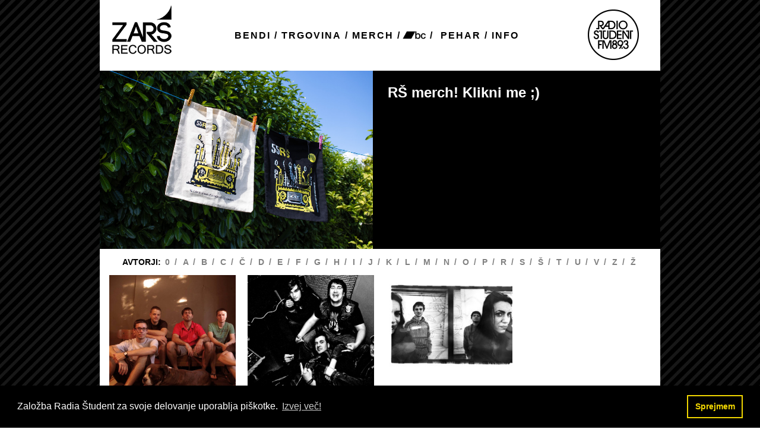

--- FILE ---
content_type: text/html; charset=UTF-8
request_url: https://zalozba.radiostudent.si/bands.php?letter=T
body_size: 10576
content:
<!DOCTYPE html>

<html>
  <head>

    <meta charset="utf-8">
    <link href="css/main.css" rel="stylesheet" type="text/css">
    <meta name="viewport" content="width=device-width, initial-scale=1">
    <script type="text/javascript" src="js/jquery.min.js"></script>
    <script type="text/javascript" src="js/shop.js"></script>

    <link rel="manifest" href="/site.webmanifest">

        
    <title>Bendi - ZARŠ - RŠ ZALOŽBA</title>

  </head>

  <body>
    <article>

              <header>

  <a id="headerLogoBasic" href="/">
    <img src="images/ZALOZBA-logo.png" alt="ZARŠ Records">
  </a>

  <div class="headerLinks">
  <a href="bands.php">BENDI</a> /
  <a href="cds.php">TRGOVINA</a> /
  <a href="merch.php">MERCH</a> /
  <a href="https://zars.bandcamp.com/music" target="_blank">
    <img src="/img/icons/bandcamp-button-square-black-64.png" style="position: relative; top: 6px; transform: scale(0.7); margin: -7px -12px 0 -15px;"> /
  </a>
  <a href="cart.php">PEHAR</a> /
  <a href="info.php">INFO</a>
</div>

  <a id="headerRsLogo" target="_blank"  href="https://radiostudent.si">
    <img src="images/rs_logo.png" alt="Radio Študent Logo">
  </a>
</header>

<header id="headerGallery" class="clearfix">
  
<div class="headerPicLeft">
  <a class="bannerLeftRight" href="/merch.php">
    <div class="bannerPic" style="background-image: url(images/cachePics/tote.jpg.920x600.jpg)"></div>
    <div class="textOnPic"><p>R&Scaron; merch! Klikni me ;)</p></div>
  </a>
</div>


<div class="headerPicLeft">
  <a class="bannerLeftRight" href="/merch.php?id=1">
    <div class="bannerPic" style="background-image: url(images/cachePics/rsmajca.jpg.920x600.jpg)"></div>
    <div class="textOnPic"><p>R&Scaron; merch! Klikni me ;)</p></div>
  </a>
</div>


<div class="headerPicLeft">
  <a class="bannerLeftRight" href="/merch.php">
    <div class="bannerPic" style="background-image: url(images/cachePics/stumfi.jpg.920x600.jpg)"></div>
    <div class="textOnPic"><p>R&Scaron; merch! Klikni me ;)</p></div>
  </a>
</div>


<div class="headerPicLeft">
  <a class="bannerLeftRight" href="/merch.php">
    <div class="bannerPic" style="background-image: url(images/cachePics/toteinstumf.jpg.920x600.jpg)"></div>
    <div class="textOnPic"><p>R&Scaron; merch! Klikni me ;)</p></div>
  </a>
</div>


<div class="headerPicLeft">
  <a class="bannerLeftRight" href="/merch.php?id=43">
    <div class="bannerPic" style="background-image: url(images/cachePics/rumena.jpg.920x600.jpg)"></div>
    <div class="textOnPic"><p>R&Scaron; merch! Klikni me ;)</p><p>&nbsp;</p></div>
  </a>
</div>


<div class="headerPicLeft">
  <a class="bannerLeftRight" href="/merch.php">
    <div class="bannerPic" style="background-image: url(images/cachePics/majcainstumfi.jpg.920x600.jpg)"></div>
    <div class="textOnPic"><p>R&Scaron; merch! Klikni me ;)</p><p>&nbsp;</p></div>
  </a>
</div>


</header>

<div id="menuTop">
  <label class="blackLabel">AVTORJI: </label>

  <a class="gLink" href="bands.php?letter=0">0</a>
  <a class="gLink" href="bands.php?letter=A">A</a>
  <a class="gLink" href="bands.php?letter=B">B</a>
  <a class="gLink" href="bands.php?letter=C">C</a>
  <a class="gLink" href="bands.php?letter=Č">Č</a>
  <a class="gLink" href="bands.php?letter=D">D</a>
  <a class="gLink" href="bands.php?letter=E">E</a>
  <a class="gLink" href="bands.php?letter=F">F</a>
  <a class="gLink" href="bands.php?letter=G">G</a>
  <a class="gLink" href="bands.php?letter=H">H</a>
  <a class="gLink" href="bands.php?letter=I">I</a>
  <a class="gLink" href="bands.php?letter=J">J</a>
  <a class="gLink" href="bands.php?letter=K">K</a>
  <a class="gLink" href="bands.php?letter=L">L</a>
  <a class="gLink" href="bands.php?letter=M">M</a>
  <a class="gLink" href="bands.php?letter=N">N</a>
  <a class="gLink" href="bands.php?letter=O">O</a>
  <a class="gLink" href="bands.php?letter=P">P</a>
  <a class="gLink" href="bands.php?letter=R">R</a>
  <a class="gLink" href="bands.php?letter=S">S</a>
  <a class="gLink" href="bands.php?letter=Š">Š</a>
  <a class="gLink" href="bands.php?letter=T">T</a>
  <a class="gLink" href="bands.php?letter=U">U</a>
  <a class="gLink" href="bands.php?letter=V">V</a>
  <a class="gLink" href="bands.php?letter=Z">Z</a>
  <a class="gLink" href="bands.php?letter=Ž">Ž</a>
</div>

<script type="text/javascript">
  $(function() {

    var counter = 0;
    var n = $("#headerGallery > div").length;

    setInterval(function() {
    $("#headerGallery > div").eq(counter).css({"opacity": 0});
    counter = (counter + 1) % n;
    $("#headerGallery > div").eq(counter).css({"opacity": 1});
    }, 5000);

  });
</script>
      
      
  <div id="contentAll">

          <div id="bandList">
                  <div class="bnd">
  <div class="bndPc">
    <a class="bndLn" href="bands.php?id=25" style="background-image: url('images/cachePics/The Hoax Program_foto.JPG.400x400.jpg'); background-position: cover;">
    </a>
  </div>
  <div class="bndNm">The Hoax Program</div>
    <div class="bndDs">
        Zasedbo The Hoax Program iz Ajdov&scaron;čine sestavljajo na področju domače glasne in kritič...
    </div>
    <div class="bndLn">
      <a class="bndLn" href="bands.php?id=25">Več &gt;&gt;</a>
    </div>
</div>
<div class="bnd">
  <div class="bndPc">
    <a class="bndLn" href="bands.php?id=42" style="background-image: url('images/cachePics/titos_bojs promo photo.jpg.400x400.jpg'); background-position: cover;">
    </a>
  </div>
  <div class="bndNm">TITO&#039;S BOJS</div>
    <div class="bndDs">
        Tito's Bojs je ena izmed skupin, ki jih je težko uvrstiti v nek glasbeni žanr, čeprav so na sc...
    </div>
    <div class="bndLn">
      <a class="bndLn" href="bands.php?id=42">Več &gt;&gt;</a>
    </div>
</div>
<div class="bnd">
  <div class="bndPc">
    <a class="bndLn" href="bands.php?id=34" style="background-image: url('images/cachePics/TRUS!_foto_Sergej_Vutuc.jpg.400x400.jpg'); background-position: cover;">
    </a>
  </div>
  <div class="bndNm">TRUS!</div>
    <div class="bndDs">
        TRUS! - First Step (2013, Založba Radia &Scaron;tudent &ndash; ZAR&Scaron;, Moonlee Records) &nd...
    </div>
    <div class="bndLn">
      <a class="bndLn" href="bands.php?id=34">Več &gt;&gt;</a>
    </div>
</div>

              </div>

      <div id="bandRight"></div>
    
  </div>

              <div id="footerAll">&nbsp;</div>
        <div id="menuTop">
  <label class="blackLabel">AVTORJI: </label>

  <a class="gLink" href="bands.php?letter=0">0</a>
  <a class="gLink" href="bands.php?letter=A">A</a>
  <a class="gLink" href="bands.php?letter=B">B</a>
  <a class="gLink" href="bands.php?letter=C">C</a>
  <a class="gLink" href="bands.php?letter=Č">Č</a>
  <a class="gLink" href="bands.php?letter=D">D</a>
  <a class="gLink" href="bands.php?letter=E">E</a>
  <a class="gLink" href="bands.php?letter=F">F</a>
  <a class="gLink" href="bands.php?letter=G">G</a>
  <a class="gLink" href="bands.php?letter=H">H</a>
  <a class="gLink" href="bands.php?letter=I">I</a>
  <a class="gLink" href="bands.php?letter=J">J</a>
  <a class="gLink" href="bands.php?letter=K">K</a>
  <a class="gLink" href="bands.php?letter=L">L</a>
  <a class="gLink" href="bands.php?letter=M">M</a>
  <a class="gLink" href="bands.php?letter=N">N</a>
  <a class="gLink" href="bands.php?letter=O">O</a>
  <a class="gLink" href="bands.php?letter=P">P</a>
  <a class="gLink" href="bands.php?letter=R">R</a>
  <a class="gLink" href="bands.php?letter=S">S</a>
  <a class="gLink" href="bands.php?letter=Š">Š</a>
  <a class="gLink" href="bands.php?letter=T">T</a>
  <a class="gLink" href="bands.php?letter=U">U</a>
  <a class="gLink" href="bands.php?letter=V">V</a>
  <a class="gLink" href="bands.php?letter=Z">Z</a>
  <a class="gLink" href="bands.php?letter=Ž">Ž</a>
</div>
        <header>

  <a id="headerLogoBasic" href="/">
    <img src="images/ZALOZBA-logo.png" alt="ZARŠ Records">
  </a>

  <div class="headerLinks">
  <a href="bands.php">BENDI</a> /
  <a href="cds.php">TRGOVINA</a> /
  <a href="merch.php">MERCH</a> /
  <a href="https://zars.bandcamp.com/music" target="_blank">
    <img src="/img/icons/bandcamp-button-square-black-64.png" style="position: relative; top: 6px; transform: scale(0.7); margin: -7px -12px 0 -15px;"> /
  </a>
  <a href="cart.php">PEHAR</a> /
  <a href="info.php">INFO</a>
</div>

  <a id="headerRsLogo" target="_blank"  href="https://radiostudent.si">
    <img src="images/rs_logo.png" alt="Radio Študent Logo">
  </a>
</header>
      
    </article>

    <!-- Matomo -->
<script type="text/javascript">
  var _paq = window._paq || [];
  /* tracker methods like "setCustomDimension" should be called before "trackPageView" */
  _paq.push(['trackPageView']);
    _paq.push(['enableLinkTracking']);
    (function() {
          var u="https://anal.radiostudent.si/";
        _paq.push(['setTrackerUrl', u+'matomo.php']);
        _paq.push(['setSiteId', '5']);
            var d=document, g=d.createElement('script'), s=d.getElementsByTagName('script')[0];
            g.type='text/javascript'; g.async=true; g.defer=true; g.src=u+'matomo.js'; s.parentNode.insertBefore(g,s);
        })();
    </script>
      <noscript><p><img src="https://anal.radiostudent.si/matomo.php?idsite=5&amp;rec=1" style="border:0;" alt="" /></p></noscript>
      <!-- End Matomo Code -->
<!-- Piwik >
<script type="text/javascript">
var _paq = _paq || [];
_paq.push(['trackPageView']);
_paq.push(['enableLinkTracking']);
(function() {
var u="//secure.radiostudent.si/anal/";
_paq.push(['setTrackerUrl', u+'piwik.php']);
_paq.push(['setSiteId', 3]);
var d=document, g=d.createElement('script'),
s=d.getElementsByTagName('script')[0];
g.type='text/javascript'; g.async=true; g.defer=true; g.src=u+'piwik.js';
s.parentNode.insertBefore(g,s);
})();
</script>
<noscript><p><img src="//secure.radiostudent.si/anal/piwik.php?idsite=3"
style="border:0;" alt="" /></p></noscript>
<-- End Piwik Code -->

          <!-- cookieconsent -->
<link href="css/cookieconsent.min.css" rel="stylesheet" type="text/css">
<script src="js/cookieconsent.min.js" type="text/javascript"></script>
<script>
window.onload = function() {
window.cookieconsent.initialise({
  "palette": {
    "popup": {
      "background": "#000"
    },
    "button": {
      "background": "transparent",
      "text": "#f1d600",
      "border": "#f1d600"
    }
  },
  "content": {
    "message": "Založba Radia Študent za svoje delovanje uporablja piškotke.",
    "dismiss": "Sprejmem",
    "link": "Izvej več!",
    "href": "/info.php"
  }
});
};
</script>
    
  </body>
</html>


--- FILE ---
content_type: text/css
request_url: https://zalozba.radiostudent.si/css/main.css
body_size: 19753
content:
body {
  background: white;
  margin : 0 auto;
  font-family: "helvetica neve", helvetica, arial;
  background-image:url('../images/ozadje03.jpg');
  background-repeat:repeat;
  font-size: 13px;
}

.bandLabelShortDesc > a {
  color: gray;
}

a {
  color: black;
  text-decoration: none;
}

a:hover {
  color: gray;
}

a img {
  border: none;
}

p {
  margin: 0;
}

pre {
  font-family: "helvetica neve", helvetica, arial;
  text-transform: none;
}

button {
  cursor: pointer;
}

article {
  margin-left: auto;
  margin-right: auto;
  padding: 0 16px;
  background: white;
  max-width: 912px;
  overflow: hidden;
}

header {
  display: flex;
  justify-content: space-between;
  width: 100%;
}

.bannerLeftRight {
  display: flex;
  justify-content: flex-start;
  max-height: 300px;
}

.bannerLeftRight img {
  flex-shrink: 0;
}

.headerLinks {
  display: flex;
  flex-wrap: wrap;
  justify-content: center;
  align-content: center;

  margin: 0 5px;

  font-weight: bold;
  font-size: 16px;
  letter-spacing: 2px;
  line-height: 1.5;
  text-transform: uppercase;
}

.headerLinks a {
  margin: 0 6px;
}

#headerGallery {
  height: 300px;
  max-height: 300px;
  width: auto;
  text-decoration: none;
  font-size: 24px;
  font-weight: bold;
  line-height: 0;
  color: white;
  margin-left: -16px;
  margin-right: -16px;
  background-clip: border-box;
  overflow: hidden;
  position: relative
}

#headerGallery > div {
  width: 100%;
}

#menuTop {
  margin-top: 14px;
  margin-bottom: 14px;
  font-weight: bold;
  line-height: 1.2;
  font-size: 14px;
  color: gray;
  text-align: center;
}

.blackLabel {
  color: black;
  font-weight: bolder;
  font-size: 14px;
}
.contentAllInfo {
  text-align: left;
  max-width: 600px;
  font-size: 14px;
}
#contentAll {
  background: white;
  margin-bottom: 15px;
}

#contentLeftRight {
  width: 100%;
}

#contentLeft {
  margin-bottom: 10px;
  float: left;
  width: 66%;
}

#contentRight {
  float: right;
  width: 32%;
}

@media screen and (max-width: 900px) {
  #contentLeft {
    width: 100%;
  }
  #contentRight {
    float: left;
    width: auto;
  }
}

#contentBanner {
  height: 600px;
  width: 160px;
  float: right;
}

.annDiv {
      width: 500px;
}

.annPic {
      width: 190px;
      height: 190px;
      float: left;
}

.annData {
      float: left;
      width: 300px;
      color: black;
      font-size: 14px;
}

.annTitle {
      float: left;
      width: 300px;
      color: black;
      font-weight: bold;
      text-transform: uppercase;
      line-height: 1.2;
      font-size: 18px;
}

.annType {
      float: left;
      width: 300px;
      color: #808080;
      font-weight: bold;
      text-transform:uppercase;
      font-size: 14px;
}

.annLinks1 {
      float: left;
      width: 300px;
      color: black;
      font-size: 14px;
}

.annLinks2 {
      float: left;
      width: 300px;
      color: gray;
      font-size: 14px;
}

.annDivBpicTop {
      padding-left: 5px;
      float: left;
      width: 300px;
      height: 155px;
}

.annDivBpicBot {
      padding-left: 5px;
      float: left;
      width: 300px;
      height: 35px;
}

.annDescription {
      clear: both;
      padding-top: 10px;
      color: gray;
      width: 500px;
    padding-bottom: 10px;
    margin-bottom: 10px;
    border-width: 1px;
    border-color: gray;
    border-style: none none solid none;
}

.bandNameDiv {
    margin-bottom: 10px;
    text-align: center;
    justify-content: center;
}

#bandNameDiv {
  justify-content: center;
  display: flex;
}


#contentLeft > .bandDiv > .bandPic > img {
  width: 100%;
}

.bandLabelName {
  color: black;
  font-weight: bold;
  font-size: 32px;
  text-transform: uppercase;
  text-align: center;
  margin-bottom: 10px;
}

.bandLabelShortDesc {
  color: gray;
  font-size: 12px;
  font-weight: bold;
  text-transform: uppercase;
  margin-bottom: 10px;
}

.bandPic {
    padding-bottom: 10px;
}

.bandDescLabel {
  color: black;
  font-size: 12px;
  font-weight: bold;
  text-transform: uppercase;
  padding: 10px 0 6px;
  border-top-style:solid;
  border-width: 1px;
}

.bandDescLabel > .cdDescription {
  line-height: 1.3 !important;
}
.bandDescLabel > .cdDescription > p {
  line-height: 1.3 !important;
  }

.bandDescription {
  color: gray;
  font-size: 12px;
  font-weight: bold;
  color: gray;
  font-size: 13px;
  font-weight: bold;
}

.bandDescription  a{
      color: gray;
}

.bandDescription  a:hover{
      color: black;
}

#contentRight > .cdDivRight > a > img {
  width: 100%;
  padding-top: 10px;
  border-top-style: solid ;
  border-width: 1px
}

#cdNameDiv {
  display: flex;
  text-align: center;
  justify-content: center;
}

.bandLastCd {
  color: black;
  font-size: 12px;
  font-weight: bold;
  border-width: 1px;
  padding: 9px 0 7px;
  border-top-width: 1px;
  border-top-style: solid;
}

.bandLastCd > .grayLink > img {
  margin: 5px 0;
  width: 100%;
}

.cdNameDiv {
  margin-bottom: 10px;
}

.cdLabelName {
  color: black;
  font-weight: bold;
  font-size: 32px;
  text-transform: uppercase;
  margin-bottom: 10px;
}

.cdLabelBandName {
  color: gray;
  font-size: 12px;
  font-weight: bold;
  text-transform: uppercase;
  margin-bottom: 15px;
}

.cdDivLeft > .cdDiv > .cdPic > img {
  width: 100%;
  margin-bottom: 10px;
}

.cdPic {
  position: relative
}

.cdDivLeft {
  padding-bottom: 5px;
  width: 66%;
  float: left;
}

@media screen and (max-width: 900px) {
  .cdDivLeft {
    width: 100%;
  }
  .contentRightcdDivRight {
    float: left;
    width: auto;
  }
}

.cdOrder {
  color: black;
  font-weight: bold;
  font-size: 18px;
  text-transform: uppercase;
}

.merchOrder {
  color: black;
  font-weight: bold;
  font-size: 18px;
  text-transform: uppercase;
  margin-top: 1rem;
  float: left;
}

.cdOrderSmall {
  color: black;
  font-weight: bold;
  font-size: 10px;
  text-transform: uppercase;
  margin-bottom: 6px;
}

.cdDescLabel {
  color: black;
  font-size: 12px;
  font-weight: bold;
  text-transform: uppercase;
  padding: 5px 0 2px;
  margin-top: 3px;
  border-top-style:solid;
  border-width: 1px;
}

.merchDescLabel {
  margin-top: 0;
}

.cdDescLabel a {
  color: black;
  text-decoration: none;
}

.cdDescLabel a:hover {
  color: gray;
}

.cdDescription {
  color: gray;
  font-size: 13px;
  font-weight: bold;
  margin-top: 6px;
}
.cdDescription > p > iframe {
  width: 100%;
  height: 450px;
  color: black;
  font-weight: normal;
}

.bannerPic {
  width: 100%;
  height: 300px;
  background-position: center;
  background-size: cover;
}
.headerPicLeft {
  position: absolute;
  opacity: 0;
  -webkit-transition: opacity 0.5s ease-in-out;
    -moz-transition: opacity 0.5s ease-in-out;
    transition: opacity 0.5s ease-in-out;
}
.headerPicLeft:nth-child(1) {
  opacity: 1;
}
.textOnPic {
  color:white;
  background: black;
  padding-left: 25px;
  padding-top: 25px;
  width: 100%;
  line-height: 1.3;
}

.textOnPic > p {
  line-height: 23px !important;
}

.textOnPic a {
  text-decoration: none;
  font-size: 24px;
  font-weight: bold;
  color: white;
}

.textOnPic a:hover {
  color:gray;
}

#bandList {
  display: grid;
  grid-gap: 20px;
  grid-template-columns: repeat(auto-fill, minmax(201px, 1fr));
  margin-top: 5px;
  justify-items: center;
}

#cdList {
  display: grid;
  grid-gap: 20px;
  grid-template-columns: repeat(auto-fill, minmax(188px, 1fr));
  margin-top: 5px;
  justify-items: center;
}

#cdList .cdBox img {
  width: 100%;
}

.bnd {
  width: 100%;
}

.bndNm {
  color:black;
  font-weight: bold;
  text-transform: uppercase;
  padding-top: 8px;
  padding-bottom: 5px;
}

.cdBox {
  width: 100%;
  height: auto;
  border-color: gray;
  border-width: 1px;
  border-style: solid;
  text-align: center;
  padding: 10px 10px 0 10px;
  box-sizing: border-box;
}

.cdBoxPc {
  width: 100%;
  height: auto;
  text-align: center;
  vertical-align: bottom;
}

.cdBoxPc > a {
  width: 100%;
    padding-top: 100%;
    display: block;
    background-size: cover;
}

.cdBoxNm {
  color:black;
  font-weight: bold;
  font-size: 12px;
  text-transform: uppercase;
  text-align: center;
  padding: 10px 0;
  height: 24px;
    display: flex;
    justify-content: center;
    align-items: center;
}

.bndDs {
	color: gray;
	font-weight: bold;
	padding-bottom: 8px;
}

a.bndLn {
  font-weight: bold;
  color: black;
  width: 100%;
}
a.bndLn:hover {
  color: gray;
}

.bndPc > a.bndLn {
  display: block;
  height: 200px;

  background-size: cover;
  font-weight: bold;
  color: black;
}
a.bndLn:hover {
  color: gray;
}

a.grayLink {
  font-size: 12px;
  font-weight: bold;
  color: gray;
}
a.grayLink:hover {
  color: black;
}

.frmLine {
  width: 470px;
  height: 15px;
}

.frmLabel {
  width: 80px;
  float: left;
  text-align: right;
  padding-right: 8px;
  font-size: 12px;
  font-weight: bold;
  color: gray;
  text-transform: uppercase;
  vertical-align: middle;
  height: 20px;
}

.frmField {
  float: left;
  text-align: left;
}

.inputText {
  margin:3px;
  width:360px;
}

fieldset {
  color: gray;
  font-size: 12px;
    font-weight: bold;
  text-transform: uppercase;
  margin-top: 10px;
}

input {
  color: black;
  border-style:none none solid none;
  font-size: 12px;
  font-weight: bold;
  border-width: 1px;
}

input[type=submit] {
  cursor: pointer;
}

.obutton {
  background-color: white;
  color: gray;
  font-size: 12px;
    font-weight: bold;
  text-transform: uppercase;
  margin-top: 5px;
  margin-right: 3px;
  width: 200px;
  float: right;
  border-style: solid;
  border-color: gray;
  border-width: 1px;
}

.obutton:hover {
  color: black;
  border-style: solid;
  border-color: black;
}

.msgClass {
  font-size: 18px;
    font-weight: bold;
  text-transform: uppercase;
}

.cncRegion {
  width: 300px;
  color: black;
  font-size: 14px;
    font-weight: bold;
  background: #EDEDED;
}

.cncButton {
  float: left;
  border-style: none solid none none;
  border-width: 1px;
  border-color: gray;
}

.cncRegionText {
  margin-left: 21px;
  vertical-align: middle;
}

.cncShort {
  width: 300px;
  margin-bottom: 3px;
  padding-bottom: 3px;
  border-style: none none solid none;
  border-width: 1px;
  border-color: #EDEDED;
}

#dLoginWindow {
  width: 230px;
  border-style: outset;
  border-width: 2px;
  background: white;
  margin-left: auto;
  margin-right: auto;
  margin-top: 10%;
}

#dLoginWindow  img{
  margin-left: 5%;
  margin-top: 5%;
}

#dLoginWindow input {
  border-style: none none solid none;
  border-color: black;
  border-width: 1px;
  width: 120px;
  margin-left: 5%;
  margin-top: 5%;
}

#dLoginWindow label {
  width: 60px;
  display:block;
  float: left;
  margin-left: 5%;
  margin-top: 5%;
  text-align: right;
  font-weight: bold;
}

.dLoginLine {
  width: 220px;
  border: solid;
  border-color: white;
}

#dLoginButton {
  width: 100px;
  margin-left: 20px;
  padding: 4px;
  border-style: solid;
  border-color: black;
  border-width: 2px;
}

.loginButton {
  color: black;
  background: gray;
  padding: 4px;
  border-style: solid;
  border-color: black;
  border-width: 2px;
}

.loginButton:hover {
  color: gray;
  background: black;
}

#footerAll {
  width: 1012px;
  clear: both;
}

.gLink {
  margin-right: 3px;
  margin-left: 3px;
  color: gray;
}
.gLink:hover {
  color: black;
}

#menuTopLeft {
  width: 500px;
  float: left;
  background: #EDEDED;
  margin-right: 6px;
  margin-bottom: 5px;
  text-align: center;
}
#menuTopRight {
  width: 300px;
  float: left;
  background: #EDEDED;
  margin-left: 6px;
  margin-bottom: 5px;
}

.rssLink {
  float: right;
}

.shpCart {
  vertical-align: middle;
}

.shpItemHeader {
  width: 100%;
  height: 30px;
  text-align: right;
  border-style: solid solid solid solid;
  border-color: black;
  border-width: 2px;
  vertical-align: middle;
  line-height:30px;
    background: black;
  color: white;
}

.shpItem {
  border: 2px solid black;
  line-height: 1.5;
  margin-top: -2px;
  overflow: auto;
}
.shpHeaderRow {
  width: 100%;
}
.shpItemHeaderName {
  height: 30px;
  background: black;
  color: white;
  text-align: left;
  border-style: none solid none none;
  border-color: black;
  border-width: 1px;
  padding-left: 16px;
}

/*.shpItemPrice {*/
.trashIcon {
  width: 0.7rem;
  position: relative;
  top: 2px;
}

.shpItemProp {
  background: white;
  border-style: none solid none none;
  border-color: black;
  border-width: 1px;
  text-align: center;
}
.shpItemProp:last-child {
  border-right: none;
}

.shpItemPropLast {
  background: white;
  border-style: none solid none none;
  border-color: black;
  border-width: 1px;
  text-align: center;
}

.shpItemName {
  height: 90px;
  background: white;
  text-align: left;
  border-style: none solid none none;
  border-color: black;
  border-width: 1px;
  padding-left: 16px;
  font-size: 16px;
  font-weight: bolder;
  clear: none;
}
.shpItemNameWideCell {
  height: 90px;
  background: white;
  text-align: left;
  border-style: none solid none solid;
  border-color: black;
  border-width: 2px;
  padding-left: 16px;
  padding-right: 10px;
  font-size: 16px;
  font-weight: bolder;
  clear: none;
}
.shpItemNameWideCell > a > img {
  margin-right: 10px;
}
.shpItemNameWideCell > a  {
  display: flex;
}
.shpItemName > a {
  display: flex;
  align-items: center;
  height: 100%;
}

.shpItemName img {
  margin-right: 15px;
}

/*.shpItemPrice {*/
.shpItemHeaderProp {
  height: 30px;
  background: white;
  border-style: none solid none none;
  border-color: black;
  border-width: 1px;
    background: black;
  color: white;
  text-align: center;
}

.shpItemHeaderPropLast {
  height: 30px;
  background: white;
  border-style: none none none none;
  background: black;
  color: white;
  text-align: center;
}

.shpItemTotal {
  height: 90px;
  width: 100px;
  background: white;
}

.shpItemsTotal {
  height: 80px;
  background: white;
  border-style: none none none none;
  padding-right: 10px;
  padding-left: 16px;
  font-size: 1.2em;
}

.shpButtons {
  height: 30px;
  text-align: center;
  vertical-align: middle;
  line-height: 30px;
  background-color: white;
  color: black;
  font-size: 40px;
}

.shpButtonLeft {
  font-size: 12px;
    font-weight: bold;
  text-transform: uppercase;
  margin-right: 3px;
  width: 200px;
  border-style: solid;
  border-color: gray;
  border-width: 1px;
  background-color: black;
  color: white;
 }

 .shpButtonRight {
  font-size: 12px;
    font-weight: bold;
  text-transform: uppercase;
  width: 200px;
  border-style: solid;
  border-color: gray;
  border-width: 1px;
  background-color: black;
  color: white;
 }
 .shpButtonLeft:hover {
  color: black;
  background: white;
  border-color: black;
}
.shpButtonRight:hover {
  color: black;
  background: white;
  border-color: black;
}

.shpCartTable {
  border-style: solid;
  border-width: 1px;
  border-collapse: collapse;
  width: 100%;
  table-layout: auto;
}

@media screen and (min-width: 480px) {
  .shpItemNameWide {
    display: none;
  }
  .trashIcon {
    margin: 0 10px 0 10px;
  }
}

#cartTitle {
  font-size: 20px;
  font-weight: 900;
  color: black;
  margin-bottom: 15px;
  text-align: center;
}

.orderForm {
  border-style: solid;
  border-width: 2px;
  border-color: black;
  width: 850px;
  margin-left: 20px;
  margin-bottom: 16px;
  overflow: auto;
}

.orderFormHeaderLeft {
  float: left;
  padding-left: 20px;
}

.orderFormHeaderRight {
  float: right;
  padding-right: 20px;
}

.orderFormHeader {
  background: black;
  color: white;
  height: 30px;
  width: 840px;
  padding: 5px;
  vertical-align: middle;
  line-height: 30px;
}

.orderFormLeft {
  padding-top: 10px;
  width: 422px;
  float: left;
  border-style: none solid none none;
  border-width: 1px;
}

.orderFormRight {
  padding-top: 10px;
  width: 422px;
  float: right;
}

@media screen and (max-width: 690px) {
  header {
    flex-wrap: wrap;
  }

  .headerLinks {
    order: 3;
    width: 100%;
    margin-bottom: 25px;
  }
}

@media screen and (max-width: 550px) {
  #headerGallery > div {
    width: 100%
  }
  .bannerPic {
    width: 100%;
    height: auto;
    padding-bottom: 71%;
    background-position: center;
  }
  .bannerLeftRight img {
    margin: 0 auto;
      flex-shrink: 1;
  }

  .bannerLeftRight {
    width: 100%;
    text-align: center;
    background-color: black;
  }
  #headerGallery {
    height: auto;
    background: none;
    margin-right: -16px;
    margin-bottom: 85%;
    position: static
  }

  .textOnPic {
    display: none;
  }
  .shpItemHeaderPropLast {
    border-style: none solid none none;
    border-width: 2px;
    border-color: black;
  }
  .shpItemsTotal {
    height: 40px;
  }
  .shpItemName {
    display: none;
  }
  .shpItemHeaderName {
    display: none;
  }
  .shpItemProp {
    height: auto;
  }
  .shpItemProp:last-child {
    border-style: none solid none none;
    border-width: 2px;
    border-color: black;
  }
  .shpButtonLeft {
    margin-bottom: 8px;
  }
}

.orderFormLine {
  margin-left: 10px;
  width: 410px;
  height: 20px;
  color: black;
}

.orderFormLabel {
  width: 120px;
  float: left;
  text-align: right;
  padding-right: 8px;
  font-size: 12px;
  font-weight: bold;
  text-transform: uppercase;
  vertical-align: middle;
  height: 20px;
}

.orderFormField {
  float: left;
  text-align: left;
}

.orderFormInput {
  margin:3px;
  width:260px;
  color: black;
  border-style:none none solid none;
  border-color: black;
  font-size: 12px;
  font-weight: bold;
  border-width: 1px;
}

.orderFormCheckbox {
  margin:3px;
  width:20px;
  color: black;
  font-size: 12px;
  font-weight: bold;
}

.orderFormFieldLeft {
  color: black;
  font-size: 12px;
  font-weight: bold;
  width: 120px;
  float: left;
  text-align: right;
  padding-right: 8px;
  font-size: 12px;
  font-weight: bold;
  text-transform: uppercase;
  vertical-align: middle;
  height: 20px;
}

.orderFormLabelRight {
  float: left;
  text-align: left;
  margin:3px;
  width:260px;
  font-size: 12px;
  font-weight: bold;
  text-transform: uppercase;
  vertical-align: middle;
  height: 20px;
}


.shpCartConfirm {
  width: 600px;

  border-style: solid;
  border-width: 2px;
  border-color: black;

  margin-left: auto;
  margin-right: auto;

  padding: 20px;
}

.shpCartConfirm p {
  margin-top: 2px;
}

.underlinedlink {
  color: red;
  text-decoration: underline;
}

.oisAll {
  width: 100%;
  margin-top: 10px;
  margin-bottom: 10px;

  border-style: solid;
  border-color: black;
  border-width: 1px;
}

.oisAll tr {
  width: 100%;
}

.oisAll td {
  padding: 2px 3px;
}

.oisAll tfoot tr:first-child td {
  border-top: 1px solid black;
}

.oisCalc {
  text-align: right;
}

.oisTotal {
  text-align: right;
  border-style: solid none none none;
  border-color: black;
  border-width: 1px;
}
#headerRsLogo {
  float: right;
  width: 122px;
}

#menuTop > a:not(:last-child):after {
  content: '  /';
  white-space: pre;
}

.clearfix:after {
  content: "";
  display: block;
  clear: both;
}

.cc-dismiss.cc-btn {
  transition: all 2s;
}

.cc-dismiss.cc-btn:hover {
  background-color: rgb(241, 214, 0);
  color: #000;
}

/* gumbi merch galerija */

.merchGalleryButton {
  background-color:#000000;
  display:inline-block;
  cursor:pointer;
  color:#ffffff;
  font-family:Arial;
  font-size:22px;
  font-weight:bold;
  padding:10px 20px;
  text-decoration:none;
}
.merchGalleryButton:hover {
  background-color:#696b68;
}

.navBack {
  position: absolute;
  left: 0;
}

.navFwd {
  position: absolute;
  right: 0
}

/* container arrangement za merch sliko v editorju */

.merchPicContainer {
    position: relative;
    margin-bottom: 10px;
    display: flex;
    padding: 10px
}

#merchSlikaPreview {
  display: flex;
  flex-direction: column
}

#merchSlika {
  display: none
}

.defMerchPic {
  background-color: aqua;
  border: #000;
  order: -1
}

.merchEditorPic {
  width: 200px;
  height: 200px
}


--- FILE ---
content_type: application/javascript; charset=utf-8
request_url: https://zalozba.radiostudent.si/js/shop.js
body_size: 2143
content:
function addPackingToCart() {
  var param = 'itemType=0&itemId=0';
  $.ajax({
    url: "addToCart.php",
    data: param,
    processData: false,
    success: function(data,textStatus){ window.location='cart.php'; }
  });
}
// pon apr 11 12:10:53 CEST 2016
// fino, da je tu itemType
// 1: cd, 2: lp, 3: 2xlp, 4:kaseta, 5: digatalna
function addToCart(itemType,itemId,tipNosilca){
  var param = 'itemType='+itemType+'&itemId='+itemId+'&tipNosilca='+tipNosilca;

  $.ajax({
    url: "addToCart.php",
    data: param,
    processData: false,
    success: function(data,textStatus) { alert(data); return true; }
  });
}

function checkForm() {
	var $formOk=true;

	if ($("#name").val() == '') { $formOk = false; }
	if ($("#street").val() == '') { $formOk = false; }
	if ($("#city").val() == '') { $formOk = false; }
	if ($("#postalCode").val() == '') { $formOk = false; }
	if ($("#country").val() == '') { $formOk = false; }
	if ($("#email").val() == '') { $formOk = false; }
	if ($("#delivery").val() == '') { $formOk = false; }
	//if (isCheckedById('vat')) {
	if ($('input[name=foo]').is(':checked')) {
		if ($("#vatNumber").val() == '') { $formOk = false; }
	}
	if ($formOk == false) alert('Izpolnite obvezne podatke');
	// if ($("#password").val() != '') {
	//	if ($("#password").val() != $("#passwordAgain").val()) {
	//		$formOk = false;
	//		alert('Gesli se ne ujemata!');
	//	}
	// }
	return $formOk;
}

function checkAgree() {
  return isCheckedById('agreeCheck');
}

function isCheckedById(id) {
	var checked = $("input[@id="+id+"]:checked").length;

	if (checked == 0) {
		return false;
	} else {
		return true;
	}
}

/* POSKUS POPRAVKA HEADERJA

function popraviVisino () {
	$("#headerGallery > div").each(function () {
		if (this.style.opacity == 1) {
			var slika = $(this).find("img")[0];

			var visina = slika.offsetHeight;

			if (visina == 0) {
				slika.onload = function () {
					var visina = slika.offsetHeight;
					$("#headerGallery").height(visina);
				};
			} else {
				$("#headerGallery").height(visina);
			}		
		}
	});
}

$(function () {
	popraviVisino();
});

window.onresize = function () {
	popraviVisino();
}
*/